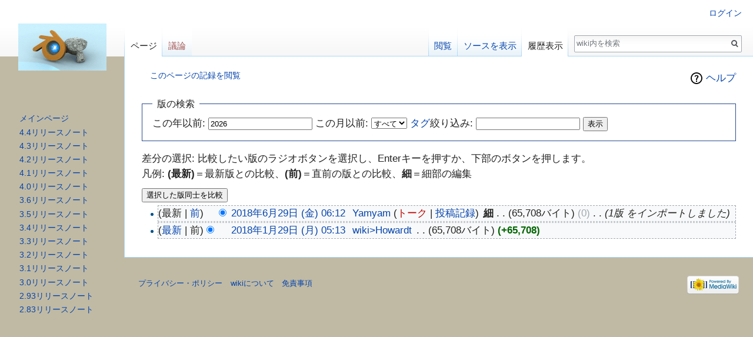

--- FILE ---
content_type: text/html; charset=UTF-8
request_url: https://wiki.blender.jp/index.php?title=Dev:Source/Modeling/Bevel&action=history
body_size: 5318
content:
<!DOCTYPE html>
<html class="client-nojs" lang="ja" dir="ltr">
<head>
<meta charset="UTF-8"/>
<title>「Dev:Source/Modeling/Bevel」の変更履歴 - wiki</title>
<script>document.documentElement.className = document.documentElement.className.replace( /(^|\s)client-nojs(\s|$)/, "$1client-js$2" );</script>
<script>(window.RLQ=window.RLQ||[]).push(function(){mw.config.set({"wgCanonicalNamespace":"","wgCanonicalSpecialPageName":false,"wgNamespaceNumber":0,"wgPageName":"Dev:Source/Modeling/Bevel","wgTitle":"Dev:Source/Modeling/Bevel","wgCurRevisionId":149161,"wgRevisionId":0,"wgArticleId":74583,"wgIsArticle":false,"wgIsRedirect":false,"wgAction":"history","wgUserName":null,"wgUserGroups":["*"],"wgCategories":[],"wgBreakFrames":false,"wgPageContentLanguage":"ja","wgPageContentModel":"wikitext","wgSeparatorTransformTable":["",""],"wgDigitTransformTable":["",""],"wgDefaultDateFormat":"ja","wgMonthNames":["","1月","2月","3月","4月","5月","6月","7月","8月","9月","10月","11月","12月"],"wgMonthNamesShort":["","1月","2月","3月","4月","5月","6月","7月","8月","9月","10月","11月","12月"],"wgRelevantPageName":"Dev:Source/Modeling/Bevel","wgRelevantArticleId":74583,"wgRequestId":"aWwpaJImOPnTnQNXxfSMUQACRC8","wgIsProbablyEditable":false,"wgRelevantPageIsProbablyEditable":false,"wgRestrictionEdit":[],"wgRestrictionMove":[]});mw.loader.state({"site.styles":"ready","noscript":"ready","user.styles":"ready","user":"ready","site":"ready","user.options":"loading","user.tokens":"loading","mediawiki.action.history.styles":"ready","mediawiki.special.changeslist":"ready","mediawiki.helplink":"ready","mediawiki.legacy.shared":"ready","mediawiki.legacy.commonPrint":"ready","mediawiki.sectionAnchor":"ready","mediawiki.feedlink":"ready","mediawiki.skinning.interface":"ready","skins.vector.styles":"ready"});mw.loader.implement("user.options@1smlfrf",function($,jQuery,require,module){/*@nomin*/mw.user.options.set({"variant":"ja"});
});mw.loader.implement("user.tokens@1i57aev",function($,jQuery,require,module){/*@nomin*/mw.user.tokens.set({"editToken":"+\\","patrolToken":"+\\","watchToken":"+\\","csrfToken":"+\\"});
});mw.loader.load(["mediawiki.action.history","mediawiki.page.startup","mediawiki.user","mediawiki.hidpi","mediawiki.page.ready","mediawiki.searchSuggest","skins.vector.js"]);});</script>
<link rel="stylesheet" href="/load.php?debug=false&amp;lang=ja&amp;modules=mediawiki.action.history.styles%7Cmediawiki.feedlink%2Chelplink%2CsectionAnchor%7Cmediawiki.legacy.commonPrint%2Cshared%7Cmediawiki.skinning.interface%7Cmediawiki.special.changeslist%7Cskins.vector.styles&amp;only=styles&amp;skin=vector"/>
<script async="" src="/load.php?debug=false&amp;lang=ja&amp;modules=startup&amp;only=scripts&amp;skin=vector"></script>
<meta name="ResourceLoaderDynamicStyles" content=""/>
<link rel="stylesheet" href="/load.php?debug=false&amp;lang=ja&amp;modules=site.styles&amp;only=styles&amp;skin=vector"/>
<meta name="generator" content="MediaWiki 1.31.0"/>
<meta name="robots" content="noindex,nofollow"/>
<link rel="shortcut icon" href="/favicon.ico"/>
<link rel="search" type="application/opensearchdescription+xml" href="/opensearch_desc.php" title="wiki (ja)"/>
<link rel="EditURI" type="application/rsd+xml" href="https://wiki.blender.jp/api.php?action=rsd"/>
<link rel="alternate" type="application/atom+xml" title="「Dev:Source/Modeling/Bevel」のAtomフィード" href="/index.php?title=Dev:Source/Modeling/Bevel&amp;feed=atom&amp;action=history"/>
<link rel="alternate" type="application/atom+xml" title="wikiのAtomフィード" href="/index.php?title=%E7%89%B9%E5%88%A5:%E6%9C%80%E8%BF%91%E3%81%AE%E6%9B%B4%E6%96%B0&amp;feed=atom"/>
<!--[if lt IE 9]><script src="/load.php?debug=false&amp;lang=ja&amp;modules=html5shiv&amp;only=scripts&amp;skin=vector&amp;sync=1"></script><![endif]-->
</head>
<body class="mediawiki ltr sitedir-ltr mw-hide-empty-elt ns-0 ns-subject page-Dev_Source_Modeling_Bevel rootpage-Dev_Source skin-vector action-history">		<div id="mw-page-base" class="noprint"></div>
		<div id="mw-head-base" class="noprint"></div>
		<div id="content" class="mw-body" role="main">
			<a id="top"></a>
			<div class="mw-indicators mw-body-content">
<div id="mw-indicator-mw-helplink" class="mw-indicator"><a href="//meta.wikimedia.org/wiki/Special:MyLanguage/Help:Page_history" target="_blank" class="mw-helplink">ヘルプ</a></div>
</div>
<h1 id="firstHeading" class="firstHeading" lang="ja">「Dev:Source/Modeling/Bevel」の変更履歴</h1>			<div id="bodyContent" class="mw-body-content">
								<div id="contentSub"><a href="/index.php?title=%E7%89%B9%E5%88%A5:%E3%83%AD%E3%82%B0&amp;page=Dev%3ASource%2FModeling%2FBevel" title="特別:ログ">このページの記録を閲覧</a></div>
								<div id="jump-to-nav" class="mw-jump">
					移動先:					<a href="#mw-head">案内</a>、					<a href="#p-search">検索</a>
				</div>
				<div id="mw-content-text"><form action="/index.php" method="get" id="mw-history-searchform"><fieldset id="mw-history-search">
<legend>版の検索</legend>
<input type="hidden" value="Dev:Source/Modeling/Bevel" name="title"/>
<input type="hidden" value="history" name="action"/>
<label for="year">この年以前:</label> <input id="year" maxlength="4" size="7" type="number" value="2026" name="year"/> <label for="month">この月以前:</label> <select name="month" id="month" class="mw-month-selector"><option value="-1">すべて</option>
<option value="1">1月</option>
<option value="2">2月</option>
<option value="3">3月</option>
<option value="4">4月</option>
<option value="5">5月</option>
<option value="6">6月</option>
<option value="7">7月</option>
<option value="8">8月</option>
<option value="9">9月</option>
<option value="10">10月</option>
<option value="11">11月</option>
<option value="12">12月</option></select>&#160;<label for="tagfilter"><a href="/%E7%89%B9%E5%88%A5:%E3%82%BF%E3%82%B0%E4%B8%80%E8%A6%A7" title="特別:タグ一覧">タグ</a>絞り込み:</label>&#160;<input name="tagfilter" size="20" value="" class="mw-tagfilter-input mw-ui-input mw-ui-input-inline" id="tagfilter" />&#160;<input type="submit" value="表示"/>
</fieldset>
</form><div class="mw-history-legend">
<p>差分の選択: 比較したい版のラジオボタンを選択し、Enterキーを押すか、下部のボタンを押します。<br/>
凡例: <strong>(最新)</strong>＝最新版との比較、<strong>(前)</strong>＝直前の版との比較、<strong>細</strong>＝細部の編集
</p>
</div>
<form action="/index.php" id="mw-history-compare">
<input type="hidden" value="Dev:Source/Modeling/Bevel" name="title"/>
<input type="hidden" value="historysubmit" name="action"/>
<input type="hidden" value="revision" name="type"/>
<div><input class="historysubmit mw-history-compareselectedversions-button" title="選択した2つの版の差分を表示する [v]" accesskey="v" type="submit" value="選択した版同士を比較"/>
</div><ul id="pagehistory">
<li data-mw-revid="149161"><span class="mw-history-histlinks">(最新 | <a href="/index.php?title=Dev:Source/Modeling/Bevel&amp;diff=149161&amp;oldid=149160" title="Dev:Source/Modeling/Bevel">前</a>)</span><input type="radio" value="149161" style="visibility:hidden" name="oldid" id="mw-oldid-null" /><input type="radio" value="149161" checked="checked" name="diff" id="mw-diff-149161" /> <a href="/index.php?title=Dev:Source/Modeling/Bevel&amp;oldid=149161" class="mw-changeslist-date" title="Dev:Source/Modeling/Bevel">2018年6月29日 (金) 06:12</a>‎ <span class='history-user'><a href="/%E5%88%A9%E7%94%A8%E8%80%85:Yamyam" class="mw-userlink" title="利用者:Yamyam"><bdi>Yamyam</bdi></a> <span class="mw-usertoollinks">(<a href="/index.php?title=%E5%88%A9%E7%94%A8%E8%80%85%E3%83%BB%E3%83%88%E3%83%BC%E3%82%AF:Yamyam&amp;action=edit&amp;redlink=1" class="new mw-usertoollinks-talk" title="利用者・トーク:Yamyam (存在しないページ)">トーク</a> | <a href="/%E7%89%B9%E5%88%A5:%E6%8A%95%E7%A8%BF%E8%A8%98%E9%8C%B2/Yamyam" class="mw-usertoollinks-contribs" title="特別:投稿記録/Yamyam">投稿記録</a>)</span></span>‎ <abbr class="minoredit" title="細部の編集">細</abbr> <span class="mw-changeslist-separator">. .</span> <span class="history-size">(65,708バイト)</span> <span dir="ltr" class="mw-plusminus-null" title="変更後は 65,708 バイト">(0)</span>‎ <span class="mw-changeslist-separator">. .</span>  <span class="comment">(1版 をインポートしました)</span></li>
<li data-mw-revid="149160"><span class="mw-history-histlinks">(<a href="/index.php?title=Dev:Source/Modeling/Bevel&amp;diff=149161&amp;oldid=149160" title="Dev:Source/Modeling/Bevel">最新</a> | 前)</span><input type="radio" value="149160" checked="checked" name="oldid" id="mw-oldid-149160" /><input type="radio" value="149160" name="diff" id="mw-diff-149160" /> <a href="/index.php?title=Dev:Source/Modeling/Bevel&amp;oldid=149160" class="mw-changeslist-date" title="Dev:Source/Modeling/Bevel">2018年1月29日 (月) 05:13</a>‎ <span class='history-user'><a href="http://c2.com/cgi/wiki?User:Howardt" class="extiw mw-userlink mw-extuserlink mw-anonuserlink" title="wiki:User:Howardt"><bdi>wiki&gt;Howardt</bdi></a></span>‎ <span class="mw-changeslist-separator">. .</span> <span class="history-size">(65,708バイト)</span> <strong dir="ltr" class="mw-plusminus-pos" title="変更後は 65,708 バイト">(+65,708)</strong>‎</li>
</ul>
</form></div>					<div class="printfooter">
						「<a dir="ltr" href="https://wiki.blender.jp/Dev:Source/Modeling/Bevel">https://wiki.blender.jp/Dev:Source/Modeling/Bevel</a>」から取得					</div>
				<div id="catlinks" class="catlinks catlinks-allhidden" data-mw="interface"></div>				<div class="visualClear"></div>
							</div>
		</div>
		<div id="mw-navigation">
			<h2>案内メニュー</h2>
			<div id="mw-head">
									<div id="p-personal" role="navigation" class="" aria-labelledby="p-personal-label">
						<h3 id="p-personal-label">個人用ツール</h3>
						<ul>
							<li id="pt-login"><a href="/index.php?title=%E7%89%B9%E5%88%A5:%E3%83%AD%E3%82%B0%E3%82%A4%E3%83%B3&amp;returnto=Dev%3ASource%2FModeling%2FBevel&amp;returntoquery=action%3Dhistory" title="ログインすることを推奨します。ただし、必須ではありません。 [o]" accesskey="o">ログイン</a></li>						</ul>
					</div>
									<div id="left-navigation">
										<div id="p-namespaces" role="navigation" class="vectorTabs" aria-labelledby="p-namespaces-label">
						<h3 id="p-namespaces-label">名前空間</h3>
						<ul>
							<li id="ca-nstab-main" class="selected"><span><a href="/Dev:Source/Modeling/Bevel" title="本文を閲覧 [c]" accesskey="c">ページ</a></span></li><li id="ca-talk" class="new"><span><a href="/index.php?title=%E3%83%88%E3%83%BC%E3%82%AF:Dev:Source/Modeling/Bevel&amp;action=edit&amp;redlink=1" rel="discussion" title="本文ページについての議論 (存在しないページ) [t]" accesskey="t">議論</a></span></li>						</ul>
					</div>
										<div id="p-variants" role="navigation" class="vectorMenu emptyPortlet" aria-labelledby="p-variants-label">
												<input type="checkbox" class="vectorMenuCheckbox" aria-labelledby="p-variants-label" />
						<h3 id="p-variants-label">
							<span>変種</span>
						</h3>
						<div class="menu">
							<ul>
															</ul>
						</div>
					</div>
									</div>
				<div id="right-navigation">
										<div id="p-views" role="navigation" class="vectorTabs" aria-labelledby="p-views-label">
						<h3 id="p-views-label">表示</h3>
						<ul>
							<li id="ca-view" class="collapsible"><span><a href="/Dev:Source/Modeling/Bevel">閲覧</a></span></li><li id="ca-viewsource" class="collapsible"><span><a href="/index.php?title=Dev:Source/Modeling/Bevel&amp;action=edit" title="このページは保護されています。&#10;ページのソースを閲覧できます。 [e]" accesskey="e">ソースを表示</a></span></li><li id="ca-history" class="collapsible selected"><span><a href="/index.php?title=Dev:Source/Modeling/Bevel&amp;action=history" title="このページの過去の版 [h]" accesskey="h">履歴表示</a></span></li>						</ul>
					</div>
										<div id="p-cactions" role="navigation" class="vectorMenu emptyPortlet" aria-labelledby="p-cactions-label">
						<input type="checkbox" class="vectorMenuCheckbox" aria-labelledby="p-cactions-label" />
						<h3 id="p-cactions-label"><span>その他</span></h3>
						<div class="menu">
							<ul>
															</ul>
						</div>
					</div>
										<div id="p-search" role="search">
						<h3>
							<label for="searchInput">検索</label>
						</h3>
						<form action="/index.php" id="searchform">
							<div id="simpleSearch">
								<input type="search" name="search" placeholder="wiki内を検索" title="wiki内を検索する [f]" accesskey="f" id="searchInput"/><input type="hidden" value="特別:検索" name="title"/><input type="submit" name="fulltext" value="検索" title="この文字列が含まれるページを探す" id="mw-searchButton" class="searchButton mw-fallbackSearchButton"/><input type="submit" name="go" value="表示" title="厳密に一致する名前のページが存在すれば、そのページへ移動する" id="searchButton" class="searchButton"/>							</div>
						</form>
					</div>
									</div>
			</div>
			<div id="mw-panel">
				<div id="p-logo" role="banner"><a class="mw-wiki-logo" href="/%E3%83%A1%E3%82%A4%E3%83%B3%E3%83%9A%E3%83%BC%E3%82%B8"  title="メインページに移動する"></a></div>
						<div class="portal" role="navigation" id="p-navigation" aria-labelledby="p-navigation-label">
			<h3 id="p-navigation-label">案内</h3>
			<div class="body">
								<ul>
					<li id="n-mainpage"><a href="/%E3%83%A1%E3%82%A4%E3%83%B3%E3%83%9A%E3%83%BC%E3%82%B8" title="メインページに移動する [z]" accesskey="z">メインページ</a></li><li id="n-4.4.E3.83.AA.E3.83.AA.E3.83.BC.E3.82.B9.E3.83.8E.E3.83.BC.E3.83.88"><a href="/Dev:JA/Ref/Release_Notes/4.40">4.4リリースノート</a></li><li id="n-4.3.E3.83.AA.E3.83.AA.E3.83.BC.E3.82.B9.E3.83.8E.E3.83.BC.E3.83.88"><a href="/Dev:JA/Ref/Release_Notes/4.30">4.3リリースノート</a></li><li id="n-4.2.E3.83.AA.E3.83.AA.E3.83.BC.E3.82.B9.E3.83.8E.E3.83.BC.E3.83.88"><a href="/Dev:JA/Ref/Release_Notes/4.20">4.2リリースノート</a></li><li id="n-4.1.E3.83.AA.E3.83.AA.E3.83.BC.E3.82.B9.E3.83.8E.E3.83.BC.E3.83.88"><a href="/Dev:JA/Ref/Release_Notes/4.10">4.1リリースノート</a></li><li id="n-4.0.E3.83.AA.E3.83.AA.E3.83.BC.E3.82.B9.E3.83.8E.E3.83.BC.E3.83.88"><a href="/Dev:JA/Ref/Release_Notes/4.00">4.0リリースノート</a></li><li id="n-3.6.E3.83.AA.E3.83.AA.E3.83.BC.E3.82.B9.E3.83.8E.E3.83.BC.E3.83.88"><a href="/Dev:JA/Ref/Release_Notes/3.60">3.6リリースノート</a></li><li id="n-3.5.E3.83.AA.E3.83.AA.E3.83.BC.E3.82.B9.E3.83.8E.E3.83.BC.E3.83.88"><a href="/Dev:JA/Ref/Release_Notes/3.50">3.5リリースノート</a></li><li id="n-3.4.E3.83.AA.E3.83.AA.E3.83.BC.E3.82.B9.E3.83.8E.E3.83.BC.E3.83.88"><a href="/Dev:JA/Ref/Release_Notes/3.40">3.4リリースノート</a></li><li id="n-3.3.E3.83.AA.E3.83.AA.E3.83.BC.E3.82.B9.E3.83.8E.E3.83.BC.E3.83.88"><a href="/Dev:JA/Ref/Release_Notes/3.30">3.3リリースノート</a></li><li id="n-3.2.E3.83.AA.E3.83.AA.E3.83.BC.E3.82.B9.E3.83.8E.E3.83.BC.E3.83.88"><a href="/Dev:JA/Ref/Release_Notes/3.20">3.2リリースノート</a></li><li id="n-3.1.E3.83.AA.E3.83.AA.E3.83.BC.E3.82.B9.E3.83.8E.E3.83.BC.E3.83.88"><a href="/Dev:JA/Ref/Release_Notes/3.10">3.1リリースノート</a></li><li id="n-3.0.E3.83.AA.E3.83.AA.E3.83.BC.E3.82.B9.E3.83.8E.E3.83.BC.E3.83.88"><a href="/Dev:JA/Ref/Release_Notes/3.00">3.0リリースノート</a></li><li id="n-2.93.E3.83.AA.E3.83.AA.E3.83.BC.E3.82.B9.E3.83.8E.E3.83.BC.E3.83.88"><a href="/Dev:JA/Ref/Release_Notes/2.93">2.93リリースノート</a></li><li id="n-2.83.E3.83.AA.E3.83.AA.E3.83.BC.E3.82.B9.E3.83.8E.E3.83.BC.E3.83.88"><a href="/Dev:JA/Ref/Release_Notes/2.83">2.83リリースノート</a></li>				</ul>
							</div>
		</div>
				</div>
		</div>
				<div id="footer" role="contentinfo">
						<ul id="footer-places">
								<li id="footer-places-privacy"><a href="/Wiki:%E3%83%97%E3%83%A9%E3%82%A4%E3%83%90%E3%82%B7%E3%83%BC%E3%83%BB%E3%83%9D%E3%83%AA%E3%82%B7%E3%83%BC" title="Wiki:プライバシー・ポリシー">プライバシー・ポリシー</a></li>
								<li id="footer-places-about"><a href="/Wiki:Wiki%E3%81%AB%E3%81%A4%E3%81%84%E3%81%A6" title="Wiki:Wikiについて">wikiについて</a></li>
								<li id="footer-places-disclaimer"><a href="/Wiki:%E5%85%8D%E8%B2%AC%E4%BA%8B%E9%A0%85" title="Wiki:免責事項">免責事項</a></li>
							</ul>
										<ul id="footer-icons" class="noprint">
										<li id="footer-poweredbyico">
						<a href="//www.mediawiki.org/"><img src="/resources/assets/poweredby_mediawiki_88x31.png" alt="Powered by MediaWiki" srcset="/resources/assets/poweredby_mediawiki_132x47.png 1.5x, /resources/assets/poweredby_mediawiki_176x62.png 2x" width="88" height="31"/></a>					</li>
									</ul>
						<div style="clear: both;"></div>
		</div>
		<script>(window.RLQ=window.RLQ||[]).push(function(){mw.config.set({"wgBackendResponseTime":117});});</script>
	</body>
</html>
